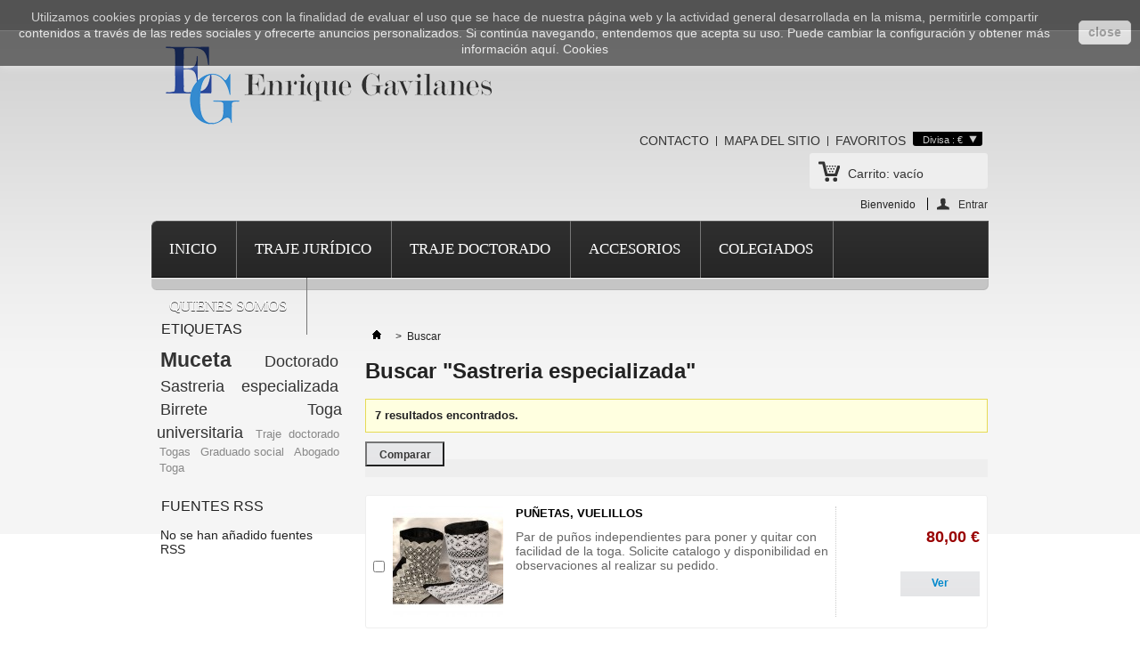

--- FILE ---
content_type: text/html; charset=utf-8
request_url: http://enriquegavilanes.es/buscar?tag=Sastreria+especializada
body_size: 7178
content:

	
<!DOCTYPE html PUBLIC "-//W3C//DTD XHTML 1.1//EN" "http://www.w3.org/TR/xhtml11/DTD/xhtml11.dtd">
<html xmlns="http://www.w3.org/1999/xhtml" xml:lang="es">
	<head>
		<title>Buscar - Enrique Gavilanes</title>
		<meta http-equiv="Content-Type" content="application/xhtml+xml; charset=utf-8" />
		<meta http-equiv="content-language" content="es" />
		<meta name="generator" content="PrestaShop" />
		<meta name="robots" content="index,follow" />
		<link rel="icon" type="image/vnd.microsoft.icon" href="/img/favicon.ico?1737114237" />
		<link rel="shortcut icon" type="image/x-icon" href="/img/favicon.ico?1737114237" />
		<script type="text/javascript">
			var baseDir = 'http://enriquegavilanes.es/';
			var baseUri = 'http://enriquegavilanes.es/';
			var static_token = '0ae6ba252a382de5c8882aac44726189';
			var token = '012bf1df363446a3d0706b5b91edba5e';
			var priceDisplayPrecision = 2;
			var priceDisplayMethod = 0;
			var roundMode = 2;
		</script>
		<link href="/themes/mobile/css/global.css" rel="stylesheet" type="text/css" media="all" />
		<link href="/themes/mobile/css/product_list.css" rel="stylesheet" type="text/css" media="all" />
		<link href="/modules/blockpermanentlinks/blockpermanentlinks.css" rel="stylesheet" type="text/css" media="all" />
		<link href="/modules/blockspecials/blockspecials.css" rel="stylesheet" type="text/css" media="all" />
		<link href="/modules/blockcurrencies/blockcurrencies.css" rel="stylesheet" type="text/css" media="all" />
		<link href="/modules/blockmyaccountfooter/blockmyaccount.css" rel="stylesheet" type="text/css" media="all" />
		<link href="/modules/blockuserinfo/blockuserinfo.css" rel="stylesheet" type="text/css" media="all" />
		<link href="/modules/blocklanguages/blocklanguages.css" rel="stylesheet" type="text/css" media="all" />
		<link href="/modules/blocktags/blocktags.css" rel="stylesheet" type="text/css" media="all" />
		<link href="/modules/favoriteproducts/favoriteproducts.css" rel="stylesheet" type="text/css" media="all" />
		<link href="/modules/homefeatured/homefeatured.css" rel="stylesheet" type="text/css" media="all" />
		<link href="/modules/blockcart/blockcart.css" rel="stylesheet" type="text/css" media="all" />
		<link href="/modules/mailalerts/mailalerts.css" rel="stylesheet" type="text/css" media="all" />
		<link href="/modules/blocktopmenu/css/superfish-modified.css" rel="stylesheet" type="text/css" media="all" />
			<script type="text/javascript" src="/js/jquery/jquery-1.7.2.min.js"></script>
		<script type="text/javascript" src="/js/jquery/plugins/jquery.easing.js"></script>
		<script type="text/javascript" src="/js/tools.js"></script>
		<script type="text/javascript" src="/themes/mobile/js/products-comparison.js"></script>
		<script type="text/javascript" src="/modules/favoriteproducts/favoriteproducts.js"></script>
		<script type="text/javascript" src="/modules/blockcart/ajax-cart.js"></script>
		<script type="text/javascript" src="/modules/blocktopmenu/js/hoverIntent.js"></script>
		<script type="text/javascript" src="/modules/blocktopmenu/js/superfish-modified.js"></script>
			<script type="text/javascript">
	var favorite_products_url_add = 'http://enriquegavilanes.es/module/favoriteproducts/actions?process=add';
	var favorite_products_url_remove = 'http://enriquegavilanes.es/module/favoriteproducts/actions?process=remove';
 
</script>

<link rel="alternate" type="application/rss+xml" title="Buscar - Enrique Gavilanes" href="http://enriquegavilanes.es/modules/feeder/rss.php?id_category=0&amp;orderby=position&amp;orderway=asc" />
	</head>
	
	<body id="search" class=" ">
					<div id="page" class="container_9 clearfix">

			<!-- Header -->
			<div id="header" class="grid_9 alpha omega">
				<a id="header_logo" href="http://enriquegavilanes.es/" title="Enrique Gavilanes">
				<img class="logo" src="http://enriquegavilanes.es/img/logo.png" alt="Enrique Gavilanes" width="400" height="100"  />
				</a>
				<div id="header_right" class="grid_6 omega">
					
<!-- Block languages module -->
<!-- /Block languages module -->

<!-- Block currencies module -->
<script type="text/javascript">
$(document).ready(function () {
	$("#setCurrency").mouseover(function(){
		$(this).addClass("countries_hover");
		$(".currencies_ul").addClass("currencies_ul_hover");
	});
	$("#setCurrency").mouseout(function(){
		$(this).removeClass("countries_hover");
		$(".currencies_ul").removeClass("currencies_ul_hover");
	});

	$('ul#first-currencies li:not(.selected)').css('opacity', 0.3);
	$('ul#first-currencies li:not(.selected)').hover(function(){
		$(this).css('opacity', 1);
	}, function(){
		$(this).css('opacity', 0.3);
	});
});
</script>

<div id="currencies_block_top">
	<form id="setCurrency" action="/buscar?tag=Sastreria especializada" method="post">
		<p>
			<input type="hidden" name="id_currency" id="id_currency" value=""/>
			<input type="hidden" name="SubmitCurrency" value="" />
			Divisa : €
		</p>
		<ul id="first-currencies" class="currencies_ul">
							<li class="selected">
					<a href="javascript:setCurrency(1);" title="Euro">€</a>
				</li>
					</ul>
	</form>
</div>
<!-- /Block currencies module -->

<!-- Block permanent links module HEADER -->
<ul id="header_links">
	<li id="header_link_contact"><a href="http://enriquegavilanes.es/contactenos" title="contacto">contacto</a></li>
	<li id="header_link_sitemap"><a href="http://enriquegavilanes.es/mapa-del-sitio" title="mapa del sitio">mapa del sitio</a></li>
	<li id="header_link_bookmark">
		<script type="text/javascript">writeBookmarkLink('http://enriquegavilanes.es/buscar?tag=Sastreria especializada', 'Buscar - Enrique Gavilanes', 'Favoritos');</script>
	</li>
</ul>
<!-- /Block permanent links module HEADER -->

<!-- Block user information module HEADER -->
<div id="header_user">
	<ul id="header_nav">
				<li id="shopping_cart">
			<a href="http://enriquegavilanes.es/carrito" title="View my shopping cart" rel="nofollow">Carrito:
			<span class="ajax_cart_quantity hidden">0</span>
			<span class="ajax_cart_product_txt hidden">producto</span>
			<span class="ajax_cart_product_txt_s hidden">productos</span>
			<span class="ajax_cart_total hidden">
							</span>
			<span class="ajax_cart_no_product">vacío</span>
			</a>
		</li>
				<li id="your_account"><a href="http://enriquegavilanes.es/mi-cuenta" title="View my customer account" rel="nofollow">Su cuenta</a></li>
	</ul>
	<p id="header_user_info">
		Bienvenido
					<a href="http://enriquegavilanes.es/mi-cuenta" title="Login to your customer account" class="login" rel="nofollow">Entrar</a>
			</p>
</div>
<!-- /Block user information module HEADER -->
	</div>

	<!-- Menu -->
	<div class="sf-contener clearfix">
		<ul class="sf-menu clearfix">
			<li ><a href="http://enriquegavilanes.es/">Inicio</a><ul><li ><a href="http://enriquegavilanes.es/3-traje-juridico">Traje Jurídico</a></li><li ><a href="http://enriquegavilanes.es/4-traje-doctorado">Traje Doctorado</a></li><li ><a href="http://enriquegavilanes.es/5-accesorios">Accesorios</a></li></ul></li><li ><a href="http://enriquegavilanes.es/3-traje-juridico">Traje Jurídico</a></li><li ><a href="http://enriquegavilanes.es/4-traje-doctorado">Traje Doctorado</a></li><li ><a href="http://enriquegavilanes.es/5-accesorios">Accesorios</a></li><li><a href="http://enriquegavilanes.es/3-traje-juridico">Colegiados</a></li>
<li><a href="http://enriquegavilanes.es/content/4-quienes-somos">Quienes somos</a></li>

					</ul>
		<div class="sf-right">&nbsp;</div>

	<!--/ Menu -->




<script type="text/javascript">
var CUSTOMIZE_TEXTFIELD = 1;
var img_dir = 'http://enriquegavilanes.es/themes/mobile/img/';
</script>
<script type="text/javascript">
var customizationIdMessage = 'Personalización n°';
var removingLinkText = 'eliminar este producto de mi carrito';
var freeShippingTranslation = 'Envío gratuito!';
var freeProductTranslation = '¡Gratis!';
var delete_txt = 'Eliminar';
</script>


<!-- MODULE Block cart -->
<div id="cart_block" class="block exclusive">
	<h4 class="title_block">
		<a href="http://enriquegavilanes.es/carrito" title="View my shopping cart" rel="nofollow">carrito</a>
				<span id="block_cart_expand" class="hidden">&nbsp;</span>
		<span id="block_cart_collapse" >&nbsp;</span>
			</h4>
	<div class="block_content">
	<!-- block summary -->
	<div id="cart_block_summary" class="collapsed">
		<span class="ajax_cart_quantity" style="display:none;">0</span>
		<span class="ajax_cart_product_txt_s" style="display:none">productos</span>
		<span class="ajax_cart_product_txt" >producto</span>
		<span class="ajax_cart_total" style="display:none">
					</span>
		<span class="ajax_cart_no_product" >vacío</span>
	</div>
	<!-- block list of products -->
	<div id="cart_block_list" class="expanded">
			<p  id="cart_block_no_products">No hay productos</p>
			
		<p id="cart-prices">
			<span id="cart_block_shipping_cost" class="price ajax_cart_shipping_cost">0,00 €</span>
			<span>Transporte</span>
			<br/>
										<span id="cart_block_tax_cost" class="price ajax_cart_tax_cost">0,00 €</span>
				<span>Impuestos</span>
				<br/>
						<span id="cart_block_total" class="price ajax_block_cart_total">0,00 €</span>
			<span>Total</span>
		</p>
									<p id="cart-price-precisions">
					Estos precios se entienden IVA incluído
				</p>
										<p id="cart-buttons">
			<a href="http://enriquegavilanes.es/carrito" class="button_small" title="View my shopping cart" rel="nofollow">carrito</a>			<a href="http://enriquegavilanes.es/carrito" id="button_order_cart" class="exclusive" title="Confirmar" rel="nofollow"><span></span>Confirmar</a>
		</p>
	</div>
	</div>
</div>
<!-- /MODULE Block cart -->


				</div>
			</div>

			<div id="columns" class="grid_9 alpha omega clearfix">
				<!-- Left -->
				<div id="left_column" class="column grid_2 alpha">
					
<!-- Block tags module -->
<div id="tags_block_left" class="block tags_block">
	<h4 class="title_block">Etiquetas</h4>
	<p class="block_content">
			<a href="http://enriquegavilanes.es/buscar?tag=Muceta" title="Más sobre Muceta" class="tag_level3 first_item">Muceta</a>
			<a href="http://enriquegavilanes.es/buscar?tag=Doctorado" title="Más sobre Doctorado" class="tag_level2 item">Doctorado</a>
			<a href="http://enriquegavilanes.es/buscar?tag=Sastreria+especializada" title="Más sobre Sastreria especializada" class="tag_level2 item">Sastreria especializada</a>
			<a href="http://enriquegavilanes.es/buscar?tag=Birrete" title="Más sobre Birrete" class="tag_level2 item">Birrete</a>
			<a href="http://enriquegavilanes.es/buscar?tag=Toga+universitaria" title="Más sobre Toga universitaria" class="tag_level2 item">Toga universitaria</a>
			<a href="http://enriquegavilanes.es/buscar?tag=Traje+doctorado" title="Más sobre Traje doctorado" class="tag_level1 item">Traje doctorado</a>
			<a href="http://enriquegavilanes.es/buscar?tag=Togas" title="Más sobre Togas" class="tag_level1 item">Togas</a>
			<a href="http://enriquegavilanes.es/buscar?tag=Graduado+social" title="Más sobre Graduado social" class="tag_level1 item">Graduado social</a>
			<a href="http://enriquegavilanes.es/buscar?tag=Abogado" title="Más sobre Abogado" class="tag_level1 item">Abogado</a>
			<a href="http://enriquegavilanes.es/buscar?tag=Toga" title="Más sobre Toga" class="tag_level1 last_item">Toga</a>
		</p>
</div>
<!-- /Block tags module -->

	<!-- Block CMS module -->
		<!-- /Block CMS module -->

<!-- Block RSS module-->
<div id="rss_block_left" class="block">
	<h4 class="title_block">fuentes RSS</h4>
	<div class="block_content">
					<p>No se han añadido fuentes RSS</p>
			</div>
</div>
<!-- /Block RSS module-->

				</div>

				<!-- Center -->
				<div id="center_column" class=" grid_5">
	
	

<!-- Breadcrumb -->
<div class="breadcrumb">
	<a href="http://enriquegavilanes.es/" title="volver a Inicio"><img src="http://enriquegavilanes.es/themes/mobile/img/icon/home.gif" height="26" width="26" alt="Inicio" /></a>
			<span class="navigation-pipe" >&gt;</span>
					<span class="navigation_page">Buscar</span>
			</div>
<!-- /Breadcrumb -->

<h1 >
Buscar&nbsp;"Sastreria especializada"</h1>



	<h3 class="nbresult"><span class="big">7 resultados encontrados.</span></h3>
	
<script type="text/javascript">
// <![CDATA[
	var min_item = 'Debe elegir al menos un producto';
	var max_item = "No puede añadir más de 3 productos en el comparador.";
//]]>
</script>

	<form method="post" action="http://enriquegavilanes.es/index.php?controller=products-comparison" onsubmit="true">
		<p>
		<input type="submit" id="bt_compare" class="button" value="Comparar" />
		<input type="hidden" name="compare_product_list" class="compare_product_list" value="" />
		</p>
	</form>


		<div class="sortPagiBar clearfix">
		

	</div>
		
	
	<!-- Products list -->
	<ul id="product_list" class="clear">
			<li class="ajax_block_product first_item item clearfix">
			<div class="left_block">
									<p class="compare">
						<input type="checkbox" class="comparator" id="comparator_item_21" value="comparator_item_21"  /> 
						<label for="comparator_item_21">Comparar</label>
					</p>
							</div>
			<div class="center_block">
				<a href="http://enriquegavilanes.es/traje-juridico/21-punetas-vuelillos-.html" class="product_img_link" title="Puñetas, Vuelillos ">
					<img src="http://enriquegavilanes.es/99-home_default/punetas-vuelillos-.jpg" alt=""  width="124" height="124" />
									</a>
				<h3><a href="http://enriquegavilanes.es/traje-juridico/21-punetas-vuelillos-.html" title="Puñetas, Vuelillos ">Puñetas, Vuelillos </a></h3>
				<p class="product_desc"><a href="http://enriquegavilanes.es/traje-juridico/21-punetas-vuelillos-.html" title="Par de puños independientes para poner y quitar con facilidad
de la toga.
Solicite catalogo y disponibilidad en observaciones 
al realizar su pedido." >Par de puños independientes para poner y quitar con facilidad
de la toga.
Solicite catalogo y disponibilidad en observaciones 
al realizar su pedido.</a></p>
			</div>
			<div class="right_block">
												<div class="content_price">
					<span class="price" style="display: inline;">80,00 €</span><br />					<span class="availability">Disponibles</span>				</div>
																<a class="button lnk_view" href="http://enriquegavilanes.es/traje-juridico/21-punetas-vuelillos-.html" title="Ver">Ver</a>
			</div>
		</li>
			<li class="ajax_block_product  alternate_item clearfix">
			<div class="left_block">
									<p class="compare">
						<input type="checkbox" class="comparator" id="comparator_item_23" value="comparator_item_23"  /> 
						<label for="comparator_item_23">Comparar</label>
					</p>
							</div>
			<div class="center_block">
				<a href="http://enriquegavilanes.es/traje-doctorado/23-cordon-.html" class="product_img_link" title="Cordón ">
					<img src="http://enriquegavilanes.es/65-home_default/cordon-.jpg" alt=""  width="124" height="124" />
									</a>
				<h3><a href="http://enriquegavilanes.es/traje-doctorado/23-cordon-.html" title="Cordón ">Cordón </a></h3>
				<p class="product_desc"><a href="http://enriquegavilanes.es/traje-doctorado/23-cordon-.html" title="Los cordones permiten distinguir una disciplina o
rango académico. 
Disponibles en armonía con la muceta y el birrete." >Los cordones permiten distinguir una disciplina o
rango académico. 
Disponibles en armonía con la muceta y el birrete.</a></p>
			</div>
			<div class="right_block">
												<div class="content_price">
					<span class="price" style="display: inline;">18,00 €</span><br />					<span class="availability">Disponibles</span>				</div>
																<a class="button lnk_view" href="http://enriquegavilanes.es/traje-doctorado/23-cordon-.html" title="Ver">Ver</a>
			</div>
		</li>
			<li class="ajax_block_product  item clearfix">
			<div class="left_block">
									<p class="compare">
						<input type="checkbox" class="comparator" id="comparator_item_27" value="comparator_item_27"  /> 
						<label for="comparator_item_27">Comparar</label>
					</p>
							</div>
			<div class="center_block">
				<a href="http://enriquegavilanes.es/traje-doctorado/27-muceta.html" class="product_img_link" title="Muceta">
					<img src="http://enriquegavilanes.es/80-home_default/muceta.jpg" alt=""  width="124" height="124" />
									</a>
				<h3><a href="http://enriquegavilanes.es/traje-doctorado/27-muceta.html" title="Muceta">Muceta</a></h3>
				<p class="product_desc"><a href="http://enriquegavilanes.es/traje-doctorado/27-muceta.html" title="La muceta forma parte del traje académico, variando
su color según los estudios universitarios.
No olvide indicar en observaciones el doctorado 
al realizar el pedido." >La muceta forma parte del traje académico, variando
su color según los estudios universitarios.
No olvide indicar en observaciones el doctorado 
al realizar el pedido.</a></p>
			</div>
			<div class="right_block">
												<div class="content_price">
					<span class="price" style="display: inline;">125,00 €</span><br />					<span class="availability">Disponibles</span>				</div>
																<a class="button lnk_view" href="http://enriquegavilanes.es/traje-doctorado/27-muceta.html" title="Ver">Ver</a>
			</div>
		</li>
			<li class="ajax_block_product  alternate_item clearfix">
			<div class="left_block">
									<p class="compare">
						<input type="checkbox" class="comparator" id="comparator_item_49" value="comparator_item_49"  /> 
						<label for="comparator_item_49">Comparar</label>
					</p>
							</div>
			<div class="center_block">
				<a href="http://enriquegavilanes.es/traje-doctorado/49-traje-medida-lana-fria.html" class="product_img_link" title="Traje medida lana fria">
					<img src="http://enriquegavilanes.es/177-home_default/traje-medida-lana-fria.jpg" alt=""  width="124" height="124" />
									</a>
				<h3><a href="http://enriquegavilanes.es/traje-doctorado/49-traje-medida-lana-fria.html" title="Traje medida lana fria">Traje medida lana fria</a></h3>
				<p class="product_desc"><a href="http://enriquegavilanes.es/traje-doctorado/49-traje-medida-lana-fria.html" title="Trajes para universidad. Traje doctor.
Lana fria. Lana muy fina, agradable al tacto y muy
transpirable.
Está compuesto por toga, muceta, birrete y puños.
Con funda para guardar.
No olvide indicar en observaciones el doctorado al realizar 
el pedido.
 " >Trajes para universidad. Traje doctor.
Lana fria. Lana muy fina, agradable al tacto y muy
transpirable.
Está compuesto por toga, muceta, birrete y puños.
Con funda para guardar.
No olvide indicar en observaciones el doctorado al realizar 
el pedido.
 </a></p>
			</div>
			<div class="right_block">
												<div class="content_price">
					<span class="price" style="display: inline;">670,00 €</span><br />					<span class="availability">Disponibles</span>				</div>
																<a class="button lnk_view" href="http://enriquegavilanes.es/traje-doctorado/49-traje-medida-lana-fria.html" title="Ver">Ver</a>
			</div>
		</li>
			<li class="ajax_block_product  item clearfix">
			<div class="left_block">
									<p class="compare">
						<input type="checkbox" class="comparator" id="comparator_item_52" value="comparator_item_52"  /> 
						<label for="comparator_item_52">Comparar</label>
					</p>
							</div>
			<div class="center_block">
				<a href="http://enriquegavilanes.es/traje-doctorado/52-poliester-y-lana.html" class="product_img_link" title="Traje medida Poliéster y Lana">
					<img src="http://enriquegavilanes.es/178-home_default/poliester-y-lana.jpg" alt=""  width="124" height="124" />
									</a>
				<h3><a href="http://enriquegavilanes.es/traje-doctorado/52-poliester-y-lana.html" title="Traje medida Poliéster y Lana">Traje medida Poliéster y Lana</a></h3>
				<p class="product_desc"><a href="http://enriquegavilanes.es/traje-doctorado/52-poliester-y-lana.html" title="Trajes para universidad. Traje doctor.
Poliéster y lana de verano. Tejido de larga duración, se arruga
poco y es ligero. Vistas de raso y forro interior.
Con funda para guardar.
No olvide indicar en observaciones el doctorado al realizar 
su pedido. " >Trajes para universidad. Traje doctor.
Poliéster y lana de verano. Tejido de larga duración, se arruga
poco y es ligero. Vistas de raso y forro interior.
Con funda para guardar.
No olvide indicar en observaciones el doctorado al realizar 
su pedido. </a></p>
			</div>
			<div class="right_block">
												<div class="content_price">
					<span class="price" style="display: inline;">540,00 €</span><br />					<span class="availability">Disponibles</span>				</div>
																<a class="button lnk_view" href="http://enriquegavilanes.es/traje-doctorado/52-poliester-y-lana.html" title="Ver">Ver</a>
			</div>
		</li>
			<li class="ajax_block_product  alternate_item clearfix">
			<div class="left_block">
									<p class="compare">
						<input type="checkbox" class="comparator" id="comparator_item_55" value="comparator_item_55"  /> 
						<label for="comparator_item_55">Comparar</label>
					</p>
							</div>
			<div class="center_block">
				<a href="http://enriquegavilanes.es/traje-doctorado/55-traje-medida-alpaca-100-alpaca-inglesa.html" class="product_img_link" title="Traje medida Alpaca 100% / Inglesa">
					<img src="http://enriquegavilanes.es/181-home_default/traje-medida-alpaca-100-alpaca-inglesa.jpg" alt=""  width="124" height="124" />
									</a>
				<h3><a href="http://enriquegavilanes.es/traje-doctorado/55-traje-medida-alpaca-100-alpaca-inglesa.html" title="Traje medida Alpaca 100% / Inglesa">Traje medida Alpaca 100% / Inglesa</a></h3>
				<p class="product_desc"><a href="http://enriquegavilanes.es/traje-doctorado/55-traje-medida-alpaca-100-alpaca-inglesa.html" title="Trajes universidad. Traje doctor.
Alpaca 100%. Tejido de verano muy ligero.   
Compuesto por toga, muceta, birrete y puños. 
Con funda para guardar.
Debe indicar el doctorado y medida birrete 
en observaciones. " >Trajes universidad. Traje doctor.
Alpaca 100%. Tejido de verano muy ligero.   
Compuesto por toga, muceta, birrete y puños. 
Con funda para guardar.
Debe indicar el doctorado y medida birrete 
en observaciones. </a></p>
			</div>
			<div class="right_block">
												<div class="content_price">
					<span class="price" style="display: inline;">800,00 €</span><br />					<span class="availability">Disponibles</span>				</div>
																														<a class="button ajax_add_to_cart_button exclusive" rel="ajax_id_product_55" href="http://enriquegavilanes.es/carro-de-la-compra?add=&id_product=55&token=0ae6ba252a382de5c8882aac44726189" title="Comprar"><span></span>Comprar</a>
												
													<a class="button lnk_view" href="http://enriquegavilanes.es/traje-doctorado/55-traje-medida-alpaca-100-alpaca-inglesa.html" title="Ver">Ver</a>
			</div>
		</li>
			<li class="ajax_block_product last_item item clearfix">
			<div class="left_block">
									<p class="compare">
						<input type="checkbox" class="comparator" id="comparator_item_56" value="comparator_item_56"  /> 
						<label for="comparator_item_56">Comparar</label>
					</p>
							</div>
			<div class="center_block">
				<a href="http://enriquegavilanes.es/traje-doctorado/56-traje-medida-alpaca-y-poliester.html" class="product_img_link" title="Traje medida Alpaca y poliéster">
					<img src="http://enriquegavilanes.es/184-home_default/traje-medida-alpaca-y-poliester.jpg" alt=""  width="124" height="124" />
									</a>
				<h3><a href="http://enriquegavilanes.es/traje-doctorado/56-traje-medida-alpaca-y-poliester.html" title="Traje medida Alpaca y poliéster">Traje medida Alpaca y poliéster</a></h3>
				<p class="product_desc"><a href="http://enriquegavilanes.es/traje-doctorado/56-traje-medida-alpaca-y-poliester.html" title="Trajes universidad. Traje doctor.
Alpaca y poliéster. Tejido ligero y que se arruga poco.
Está compuesto por toga, muceta, birrete y puños.
Con funda para guardar.
No olvide indicar el doctorado al realizar el pedido en
observaciones. " >Trajes universidad. Traje doctor.
Alpaca y poliéster. Tejido ligero y que se arruga poco.
Está compuesto por toga, muceta, birrete y puños.
Con funda para guardar.
No olvide indicar el doctorado al realizar el pedido en
observaciones. </a></p>
			</div>
			<div class="right_block">
												<div class="content_price">
					<span class="price" style="display: inline;">590,00 €</span><br />					<span class="availability">Disponibles</span>				</div>
																<a class="button lnk_view" href="http://enriquegavilanes.es/traje-doctorado/56-traje-medida-alpaca-y-poliester.html" title="Ver">Ver</a>
			</div>
		</li>
		</ul>
	<!-- /Products list -->

	
	
							<!-- Pagination -->
	<div id="pagination" class="pagination">
			</div>
	<!-- /Pagination -->
	
<script type="text/javascript">
// <![CDATA[
	var min_item = 'Debe elegir al menos un producto';
	var max_item = "No puede añadir más de 3 productos en el comparador.";
//]]>
</script>

	<form method="post" action="http://enriquegavilanes.es/index.php?controller=products-comparison" onsubmit="true">
		<p>
		<input type="submit" id="bt_compare" class="button" value="Comparar" />
		<input type="hidden" name="compare_product_list" class="compare_product_list" value="" />
		</p>
	</form>



	
						</div>

<!-- Right -->
				<div id="right_column" class="column grid_2 omega">
					
	<!-- Block CMS module -->
		<!-- /Block CMS module -->

				</div>
			</div>

<!-- Footer -->
			<div id="footer" class="grid_9 alpha omega clearfix">
				
<!-- Block myaccount module -->
<div class="block myaccount">
	<h4 class="title_block"><a href="http://enriquegavilanes.es/mi-cuenta" title="Manage my customer account" rel="nofollow">Mi cuenta</a></h4>
	<div class="block_content">
		<ul class="bullet">
			<li><a href="http://enriquegavilanes.es/historial-de-pedidos" title="List of my orders" rel="nofollow">Mis ordenes</a></li>
			<li><a href="http://enriquegavilanes.es/devolucion-de-productos" title="List of my merchandise returns" rel="nofollow">Mis retornos de mercancía</a></li>			<li><a href="http://enriquegavilanes.es/vales" title="List of my credit slips" rel="nofollow">Mis hojas de crédito</a></li>
			<li><a href="http://enriquegavilanes.es/direcciones" title="List of my addresses" rel="nofollow">Mis direcciones</a></li>
			<li><a href="http://enriquegavilanes.es/identidad" title="Manage my personal information" rel="nofollow">Mi información personal</a></li>
			<li><a href="http://enriquegavilanes.es/descuento" title="List of my vouchers" rel="nofollow">Mis cupones</a></li>			
<li class="mailalerts">
	<a href="http://enriquegavilanes.es/module/mailalerts/account" title="Mis alertas">
		<img src="/modules/mailalerts/img/icon-alert.png" class="icon" />
		Mis alertas
	</a>
</li>

		</ul>
		<p class="logout"><a href="http://enriquegavilanes.es/?mylogout" title="Salir" rel="nofollow">Sign out</a></p>
	</div>
</div>
<!-- /Block myaccount module -->

	<!-- MODULE Block footer -->
	<div class="block_various_links" id="block_various_links_footer">
		<h4 class="title_block">Información</h4>
		<ul>
			<li class="first_item"><a href="http://enriquegavilanes.es/promocion" title="Promociones especiales">Promociones especiales</a></li>			<li class="item"><a href="http://enriquegavilanes.es/nuevos-productos" title="Novedades">Novedades</a></li>
			<li class="item"><a href="http://enriquegavilanes.es/mas-vendidos" title="Mejores ventas">Mejores ventas</a></li>			<li class="item"><a href="http://enriquegavilanes.es/tiendas" title="Nuestras tiendas">Nuestras tiendas</a></li>			<li class="item"><a href="http://enriquegavilanes.es/contactenos" title="Contacte con nosotros">Contacte con nosotros</a></li>
												<li class="item"><a href="http://enriquegavilanes.es/content/4-quienes-somos" title="Quienes somos">Quienes somos</a></li>
																<li class="item"><a href="http://enriquegavilanes.es/content/7-condiciones-generales" title="Condiciones Generales">Condiciones Generales</a></li>
										<li><a href="http://enriquegavilanes.es/mapa-del-sitio" title="mapa del sitio">Mapa del sitio</a></li>
					</ul>
	©2013 Enrique Gavilanes. Todos los derechos reservados
	</div>
	<!-- /MODULE Block footer -->

<!-- MODULE Block contact infos -->
<div id="block_contact_infos">
	<h4 class="title_block">Contacte con nosotros</h4>
	<ul>
		<li><strong>Enrique Gavilanes</strong></li>		<li><pre>Calle Argensola , 8
28004 Madrid</pre></li>		<li>Tel.: 91 308 42 43</li>		<li>Email: <a href="&#109;&#97;&#105;&#108;&#116;&#111;&#58;%69%6e%66%6f@%65%6e%72%69%71%75%65%67%61%76%69%6c%61%6e%65%73.%65%73" >&#x69;&#x6e;&#x66;&#x6f;&#x40;&#x65;&#x6e;&#x72;&#x69;&#x71;&#x75;&#x65;&#x67;&#x61;&#x76;&#x69;&#x6c;&#x61;&#x6e;&#x65;&#x73;&#x2e;&#x65;&#x73;</a></li>	</ul>
</div>
<!-- /MODULE Block contact infos -->
<script>

    function setcook() {
        var nazwa = 'cookie_ue';
        var wartosc = '1';
        var expire = new Date();
        expire.setMonth(expire.getMonth()+12);
        document.cookie = nazwa + "=" + escape(wartosc) + ((expire==null)?"" : ("; expires=" + expire.toGMTString()))
    }

</script>
<style>

.closebutton {
    cursor:pointer;
	-moz-box-shadow:inset 0px 1px 0px 0px #ffffff;
	-webkit-box-shadow:inset 0px 1px 0px 0px #ffffff;
	box-shadow:inset 0px 1px 0px 0px #ffffff;
	background:-webkit-gradient( linear, left top, left bottom, color-stop(0.05, #f9f9f9), color-stop(1, #e9e9e9) );
	background:-moz-linear-gradient( center top, #f9f9f9 5%, #e9e9e9 100% );
	filter:progid:DXImageTransform.Microsoft.gradient(startColorstr='#f9f9f9', endColorstr='#e9e9e9');
	background-color:#f9f9f9;
	-webkit-border-top-left-radius:5px;
	-moz-border-radius-topleft:5px;
	border-top-left-radius:5px;
	-webkit-border-top-right-radius:5px;
	-moz-border-radius-topright:5px;
	border-top-right-radius:5px;
	-webkit-border-bottom-right-radius:5px;
	-moz-border-radius-bottomright:5px;
	border-bottom-right-radius:5px;
	-webkit-border-bottom-left-radius:5px;
	-moz-border-radius-bottomleft:5px;
	border-bottom-left-radius:5px;
	text-indent:0px;
	border:1px solid #dcdcdc;
	display:inline-block;
	color:#666666!important;
	font-family:Arial;
	font-size:14px;
	font-weight:bold;
	font-style:normal;
	height:25px;
	line-height:25px;
	text-decoration:none;
	text-align:center;
    padding:0px 10px;
	text-shadow:1px 1px 0px #ffffff;
}
.closebutton:hover {
	background:-webkit-gradient( linear, left top, left bottom, color-stop(0.05, #e9e9e9), color-stop(1, #f9f9f9) );
	background:-moz-linear-gradient( center top, #e9e9e9 5%, #f9f9f9 100% );
	filter:progid:DXImageTransform.Microsoft.gradient(startColorstr='#e9e9e9', endColorstr='#f9f9f9');
	background-color:#e9e9e9;
}.closebutton:active {
	position:relative;
	top:1px;
}


#cookieNotice p {margin:0px; padding:0px;}

</style>
<div id="cookieNotice" style="
width: 100%; 
position: fixed; 
top:0px;
box-shadow: 0 0 10px 0 #FFFFFF;
background: #000000;
z-index: 9999;
font-size: 14px;
line-height: 1.3em;
font-family: arial;
left: 0px;
text-align:center;
color:#FFF;
opacity: 0.5
">
    <div id="cookieNoticeContent" style="position:relative; margin:auto; padding:10px; width:100%; display:block;">
    <table style="width:100%;">
      <td style="text-align:center;">
        <p><span>Utilizamos cookies propias y de terceros con la finalidad de evaluar el uso que se hace de nuestra página web y la actividad general desarrollada en la misma, permitirle compartir contenidos a través de las redes sociales y ofrecerte anuncios personalizados. Si continúa navegando, entendemos que acepta su uso. Puede cambiar la configuración y obtener más información aquí. </span><a href="https://guiadelocio.restaurantes.com/politica-de-cookies">Cookies</a></p>
      </td>
      <td style="width:80px; vertical-align:middle; padding-right:20px; text-align:right;">
    	<span id="cookiesClose" class="closebutton"  onclick="
                        
            $('#cookieNotice').animate(
            {top: '-200px'}, 
            2500, function(){
                $('#cookieNotice').hide();
            }); setcook();
            ">
            close
                    </span>
     </td>
     </table>
    </div>
</div>
									<p class="center clearBoth"><a href="http://enriquegavilanes.es/?mobile_theme_ok">Navega en el sitio móvil</a></p>
								
				<br class="clear" />
				<div style="text-align:center;" id="footer-seotext"><a href="http://prestadevelop.com" target="_blank">www.Prestadevelop.com</a> and <a href="http://seotext.dk" target="_blank">www.seotext.dk</a></div>

			</div>
		</div>
		</body>
</html>



--- FILE ---
content_type: text/css
request_url: http://enriquegavilanes.es/themes/mobile/css/product_list.css
body_size: 974
content:
ul#product_list {
	list-style-type: none
}
	#product_list li {
		background:#fff;
		margin-bottom: 14px;
		padding: 12px 8px;
		border: 1px solid #eee;
		-moz-border-radius: 3px;
		-webkit-border-radius: 3px;
		border-radius: 3px
	}
		#product_list li a {
			color: #374853;
			text-decoration: none
		}

#product_list li .left_block {
	float:left;
	padding-top:58px;
	width:15px
}
	#product_list li .left_block  .compare label {display:none;}

		#product_list li p.compare input {
			vertical-align: text-bottom
		}

#product_list li .center_block {
   float: left;
	padding:0 7px;
   width: 490px;/* 356 */
	border-right:1px dotted #ccc
}
	#product_list a.product_img_link {
		overflow:hidden;
		position:relative;
		float: left;
		display:block;
		margin-right: 14px;
	}
		#product_list a.product_img_link img {
			display: block;
			vertical-align: bottom
		}
		#product_list li span.new {
			display: block;
			position: absolute;
			top: 15px;
			right:-30px;
			padding: 1px 4px;
			width: 101px;
			font-size:10px;
			color: #fff;
			text-align: center;
			text-transform: uppercase;
			-moz-transform: rotate(45deg);
			-webkit-transform: rotate(45deg);
			-o-transform:rotate(45deg);
			-ms-transform: rotate(45deg);
			background-color: #990000
		}
	#product_list li h3 {
		padding:0 0 10px 0;
		font-size:13px;
		color:#000;
		text-transform: uppercase;
	}
		#product_list li a {
			color: #000;
			text-decoration: none;
		}

	#product_list li p.product_desc {
		overflow: hidden;
		padding:0;
		line-height:16px;
	}
	#product_list li p.product_desc,
	#product_list li p.product_desc a {
		color:#666;
	}

#product_list li .right_block {
	position:relative;
   float: right;
   width: 145px;
   text-align: right
}
	#product_list li .discount, ul#product_list li .on_sale, ul#product_list li .online_only {
		display: block;
		font-weight: bold;
		color: #990000;
		text-transform: uppercase
	}
	#product_list li .discount {
		position:absolute;
		top:0;
		right:0;
		display: inline-block;
		font-weight: bold;
		padding: 1px 5px;
		font-size: 10px;
		color: #fff;
		text-transform: uppercase;
		background: none repeat scroll 0 0 #9B0000
	}
	#product_list li .online_only {
		margin:0 0 10px 0
	}
	#product_list li .content_price {
		margin:26px 0 15px 0;
	}
		#product_list li .price {
			display: block;
			margin-bottom: 15px;
			font-weight:bold;
			font-size: 18px;
			color:#990000
		}
		#product_list li span.availability {
			display:none;
			color: #488C40
		}
	#product_list li .ajax_add_to_cart_button {
		float:right;
	}
	#product_list li .ajax_add_to_cart_button span {
		display: none;
		position: absolute;
		top: -1px;
		left: -12px;
		height: 26px;
		width: 26px;
		background: url(../img/icon/pict_add_cart.png) no-repeat 0 0 transparent
	}
	#product_list li .lnk_view {
		display: block;
		margin-top:15px;
		float:right;
		border:none;
		font-weight:bold;
		color:#0088CC;
	}
	#product_list li .lnk_view:hover {text-decoration:underline}
	


--- FILE ---
content_type: text/css
request_url: http://enriquegavilanes.es/modules/blockuserinfo/blockuserinfo.css
body_size: 575
content:
/* block top user information */

#header_right #header_user {
	clear:both;
	float: right;
	margin-top:8px;
	width: 535px;
}

#header_user #header_nav {
	list-style-type:none;
	float:right;
}

/* cart */
#shopping_cart {
	
	
	
}
#shopping_cart a{
	height: 15px;
	padding:15px 27px 10px 43px;
	background: url('img/icon/cart.gif') no-repeat 10px 9px #eee;
	min-width: 130px;/* 200 */
	-moz-border-radius: 3px;
	-webkit-border-radius: 3px;
	border-radius: 3px;display:block}
#shopping_cart a:hover span{text-decoration: none}
#header_user #shopping_cart .ajax_cart_quantity { font-weight:bold; font-size:18px }
#header_user #shopping_cart .ajax_cart_total { display:none !important; }


/* account */
#header_user #your_account {display:none;}
#header_user #your_account a { background-image: url('img/icon/my-account.gif') }

/* user infos */ 
#header_user_info {
	clear:both;
	float:right;
	margin-top:10px;
	padding:0;
	font-size:12px
}
#header_user_info a {
	display:inline-block;
	margin:0 0 0 10px;
	padding:3px 0 0 34px;
	line-height: 11px;
	border-left:1px solid #000
}
#header_user_info a.account {
	border: none;
	display: inline;
	margin: 0;
	padding: 0;
}
*:first-child+html #header_user_info a {line-height:14px;}
#header_user_info a.login {background: url('img/icon/login.gif') no-repeat 10px 0}
#header_user_info a.logout {background: url('img/icon/logout.png') no-repeat 10px -1px}
